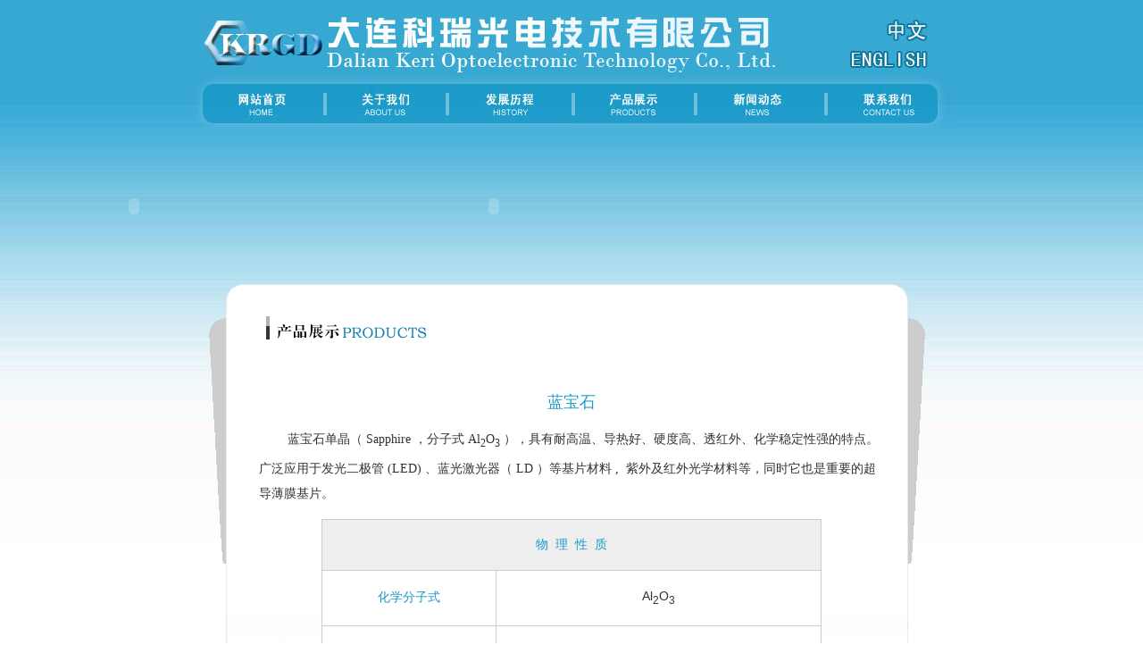

--- FILE ---
content_type: text/html
request_url: http://kerioptoelectronic.com/product-Sapphire.html
body_size: 12850
content:
<!DOCTYPE html PUBLIC "-//W3C//DTD XHTML 1.0 Transitional//EN" "http://www.w3.org/TR/xhtml1/DTD/xhtml1-transitional.dtd">
<html xmlns="http://www.w3.org/1999/xhtml"><!-- InstanceBegin template="/Templates/template.dwt" codeOutsideHTMLIsLocked="false" -->
<head>
<meta http-equiv="Content-Type" content="text/html; charset=utf-8" />
<!-- InstanceBeginEditable name="doctitle" -->
<title>大连科瑞光电技术有限公司</title>
<!-- InstanceEndEditable -->
<style type="text/css">
<!--
body {
	margin-left: 0px;
	margin-top: 0px;
	margin-right: 0px;
	margin-bottom: 0px;
}
-->
</style>
<link href="css/style.css" rel="stylesheet" type="text/css" />
<!-- InstanceBeginEditable name="head" --><!-- InstanceEndEditable -->
<script language="JavaScript" type="text/JavaScript">
<!--
function MM_reloadPage(init) {  //reloads the window if Nav4 resized
  if (init==true) with (navigator) {if ((appName=="Netscape")&&(parseInt(appVersion)==4)) {
    document.MM_pgW=innerWidth; document.MM_pgH=innerHeight; onresize=MM_reloadPage; }}
  else if (innerWidth!=document.MM_pgW || innerHeight!=document.MM_pgH) location.reload();
}
MM_reloadPage(true);

function MM_findObj(n, d) { //v4.01
  var p,i,x;  if(!d) d=document; if((p=n.indexOf("?"))>0&&parent.frames.length) {
    d=parent.frames[n.substring(p+1)].document; n=n.substring(0,p);}
  if(!(x=d[n])&&d.all) x=d.all[n]; for (i=0;!x&&i<d.forms.length;i++) x=d.forms[i][n];
  for(i=0;!x&&d.layers&&i<d.layers.length;i++) x=MM_findObj(n,d.layers[i].document);
  if(!x && d.getElementById) x=d.getElementById(n); return x;
}

function MM_showHideLayers() { //v6.0
  var i,p,v,obj,args=MM_showHideLayers.arguments;
  for (i=0; i<(args.length-2); i+=3) if ((obj=MM_findObj(args[i]))!=null) { v=args[i+2];
    if (obj.style) { obj=obj.style; v=(v=='show')?'visible':(v=='hide')?'hidden':v; }
    obj.visibility=v; }
}
//-->
</script>
</head>

<body class="bg5">
<table width="100%" align="center" cellpadding="0" cellspacing="0">
  <tr class="bg5">
    <th scope="col"><div id="Layer1" style="position:absolute; width:47px; height:68px; z-index:1; left: 52%; top: 139px; visibility: hidden;" onmouseout="MM_showHideLayers('Layer1','','hide')" onmouseover="MM_showHideLayers('Layer1','','show')">
      <table  border="0" cellpadding="0" cellspacing="0" class="word">
        <tr>
          <td><table  border="0" cellpadding="0" cellspacing="0" class="table">
            <tr>
              <td valign="top"><table width="100"  border="0" cellpadding="0" cellspacing="1" bgcolor="#41ABD2" class="table2">
                  <tr>
                    <td align="center" bgcolor="#C8E9F2"><a href="cpzs.html">基片</a></td>
                  </tr>
                  <tr>
                    <td align="center" bgcolor="#C8E9F2"><a href="cpzs_4.html">窗口</a></td>
                  </tr>
                  <tr>
                    <td align="center" bgcolor="#C8E9F2"><a href="cpzs_2.html">透镜</a></td>
                  </tr>
                  <tr>
                    <td align="center" bgcolor="#C8E9F2"><a href="cpzs_3.html">棱镜</a></td>
                  </tr>
                  <tr>
                    <td align="center" bgcolor="#C8E9F2"><a href="cpzs_5.html">特殊加工</a></td>
                  </tr>
              </table></td>
            </tr>
          </table></td>
        </tr>
      </table>
    </div>      <img src="images/top.jpg" alt="www.kerioptoelectronic.com" width="863" height="144" border="0" usemap="#Map" />
      <map name="Map" id="Map">
        <area shape="rect" coords="755,101,822,132" href="contact.html" />
        <area shape="rect" coords="189,102,254,131" href="about.html" />
        <area shape="rect" coords="471,102,537,141" href="product.html" onmouseover="MM_showHideLayers('Layer1','','show')" onmouseout="MM_showHideLayers('Layer1','','hide')" />
        <area shape="rect" coords="791,28,828,51" href="about.html" />
        <area shape="rect" coords="705,59,828,80" href="english/about.html" />
        <area shape="rect" coords="52,100,115,131" href="index.html" />
        <area shape="rect" coords="321,100,398,133" />
        <area shape="rect" coords="598,100,680,131" />
      </map></th>
  </tr>
  <tr>
    <th height="174" valign="top" scope="col"><table width="800" cellpadding="0" cellspacing="0">
      <tr>
        <th width="252" align="right" scope="col"><object classid="clsid:D27CDB6E-AE6D-11cf-96B8-444553540000" codebase="http://download.macromedia.com/pub/shockwave/cabs/flash/swflash.cab#version=7,0,19,0" width="204" height="172">
            <param name="movie" value="images/f-jzzc.swf" />
            <param name="quality" value="high" />
            <param name="wmode" value="transparent" />
            <embed src="images/f-jzzc.swf" width="204" height="172" quality="high" pluginspage="http://www.macromedia.com/go/getflashplayer" type="application/x-shockwave-flash" wmode="transparent"></embed>
        </object></th>
        <th width="546" align="right" scope="col"><object classid="clsid:D27CDB6E-AE6D-11cf-96B8-444553540000" codebase="http://download.macromedia.com/pub/shockwave/cabs/flash/swflash.cab#version=7,0,19,0" width="494" height="174">
          <param name="movie" value="images/word.swf" />
          <param name="quality" value="high" />
          <param name="wmode" value="transparent" />
          <embed src="images/word.swf" width="494" height="174" quality="high" pluginspage="http://www.macromedia.com/go/getflashplayer" type="application/x-shockwave-flash" wmode="transparent"></embed>
        </object></th>
      </tr>
    </table></th>
  </tr>
  <tr class="bg2">
    <td align="center" valign="top" scope="col"><table width="700" cellpadding="0" cellspacing="0" class="word-black">
      <tr>
        <td align="left" valign="top" scope="col"><br />
          <!-- InstanceBeginEditable name="1" -->
          <table width="100%" cellpadding="0" cellspacing="0" class="word-black">
            <tr>
              <th width="54%" align="left" scope="col"><img src="images/products.gif" alt="www.kerioptoelectronic.com" width="379" height="48" /></th>
              <th width="46%" align="right" scope="col"><span class="word-blue"><a href="cpzs2.html"></a>&nbsp;</span>&nbsp;&nbsp;</th>
            </tr>
            <tr>
              <td colspan="2" align="left" valign="top" scope="col">
				<p align="center"><span class="word-blue">                    <br />
                    <font size="4"> 蓝宝石</font></span></p>
				<p>&nbsp;&nbsp;&nbsp;&nbsp;&nbsp;&nbsp;&nbsp; 蓝宝石单晶（ Sapphire ，分子式 Al<sub>2</sub>O<sub>3</sub> ），具有耐高温、导热好、硬度高、透红外、化学稳定性强的特点。广泛应用于发光二极管 (LED) 、蓝光激光器（ LD ）等基片材料 ,&nbsp; 紫外及红外光学材料等，同时它也是重要的超导薄膜基片。 </p>
                <table width="80%" align="center" cellpadding="0" cellspacing="1" bgcolor="#CCCCCC" class="word-blue">
                  <tr bgcolor="#eeeeee">
                    <td width="568" colspan="2"><p align="center">物&nbsp; 理&nbsp; 
					性&nbsp; 质 </p></td>
                  </tr>
                  <tr bgcolor="#FFFFFF">
                    <td width="199"><p align="center"> 化学分子式 </p></td>
                    <td width="369" class="word-black"><p align="center">
					<font face="Arial">Al<sub>2</sub>O<sub>3</sub> </font> </p></td>
                  </tr>
                  <tr bgcolor="#FFFFFF">
                    <td width="199"><p align="center"> 晶体结构 </p></td>
                    <td width="369" class="word-black"><p align="center"> 
					<font face="Arial">六方  a=4.758 Å c=12.992 Å </font> </p></td>
                  </tr>
                  <tr bgcolor="#FFFFFF">
                    <td width="199"><p align="center"> 结晶方向 </p></td>
                    <td align="center" class="word-black"><p><font face="Arial">&nbsp;（0001）- c plane:2.165 Å <br />
                      （11-20）- a plane:2.379 Å <br />
                      （1-102）- r plane:1.740 Å <br />
                      （10-10）- m plane:1.375 Å </font> </p>                      </td>
                  </tr>
                  <tr bgcolor="#FFFFFF">
                    <td width="199"><p align="center"> 纯&nbsp; 度 </p></td>
                    <td width="369" class="word-black"><p align="center">
					<font face="Arial">&gt; 99.99% </font> </p></td>
                  </tr>
                  <tr bgcolor="#FFFFFF">
                    <td width="199"><p align="center"> 密&nbsp; 度 </p></td>
                    <td width="369" class="word-black"><p align="center">
					<font face="Arial">3.98g /cm<sup>3</sup> </font> </p></td>
                  </tr>
                  <tr bgcolor="#FFFFFF">
                    <td width="199"><p align="center"> 熔&nbsp; 点 </p></td>
                    <td width="369" class="word-black"><p align="center">
					<font face="Arial">2040℃</font></p></td>
                  </tr>
                  <tr bgcolor="#FFFFFF">
                    <td width="199"><p align="center"> 热膨胀系数 </p></td>
                    <td width="369" class="word-black"><p align="center">
					<font face="Arial">7.5(×10<sup>-6</sup>/℃)</font></p></td>
                  </tr>
                  <tr bgcolor="#FFFFFF">
                    <td width="199"><p align="center"> 热&nbsp; 容 </p></td>
                    <td width="369" class="word-black"><p align="center">
					<font face="Arial">0.10（cal/℃）</font></p></td>
                  </tr>
                  <tr bgcolor="#FFFFFF">
                    <td width="199"><p align="center"> 介电常数 </p></td>
                    <td width="369" class="word-black"><p align="center">
					<font face="Arial">～ 9.4 @300K at A axis <br />
                      ～ 11.58@ 300K at C axis </font> </p>                      </td>
                  </tr>
                  <tr bgcolor="#FFFFFF">
                    <td width="199"><p align="center"> 正切损耗 </p></td>
                    <td width="369" class="word-black"><p align="center">
					<font face="Arial">&lt;2× 10<sup>-5</sup>at A axis, &lt;5×10<sup>-5</sup> at C axis 
					</font> </p></td>
                  </tr>
                  <tr bgcolor="#FFFFFF">
                    <td width="199"><p align="center"> 莫氏硬度 </p></td>
                    <td width="369" class="word-black"><p align="center">
					<font face="Arial">9 ( Mohs) </font> </p></td>
                  </tr>
                  <tr bgcolor="#FFFFFF">
                    <td width="199"><p align="center">基片规格 </p></td>
                    <td width="369" class="word-black"><p align="center">
					<font face="Arial">Dia.3＂× 0.5mm <br />
                      Dia.2＂× 0.33~ 0.5mm <br />
                      20 × 20 × 0.5mm <br />
                      10 × 10 × 0.5mm <br />
 可根据需求提供特殊方向和尺寸。

</font>

</p>                      </td>
                  </tr>
                  <tr bgcolor="#FFFFFF">
                    <td width="199"><p align="center"> 晶面定向精度 </p></td>
                    <td width="369" class="word-black"><p align="center">
					<font face="Arial">±0.3<sup>o</sup></font></p></td>
                  </tr>
                  <tr bgcolor="#FFFFFF">
                    <td width="199"><p align="center"> 表面抛光 </p>                      </td>
                    <td width="369" class="word-black"><p align="center"> 
					<font face="Arial">单 / 双面抛光 Ra&lt;5 
					<font style="font-size: 11pt">Å </font></font> </p>                      </td>
                  </tr>
                </table>                </td>
            </tr>
            <tr>
              <td colspan="2" align="right" valign="top" scope="col"><span class="word-blue"><a href="cpzs2.html"></a>&nbsp;</span>&nbsp;&nbsp;</td>
            </tr>
          </table>
          <!-- InstanceEndEditable --></td>
      </tr>
    </table></td>
  </tr>

  <tr>
    <td scope="col"><table width="100%" cellpadding="0" cellspacing="0">
      <tr>
        <td bgcolor="#FFFFFF" scope="col"><table width="100%" cellpadding="3" cellspacing="1" bgcolor="#eeeeee" class="word">
          <tr>
            <td align="center" bgcolor="#f5f5f5" scope="col">版权所有：大连科瑞光电技术有限公司<br />
              电话：0086-411-86718439&nbsp;&nbsp; 传真：0086-411-86718439<br />
              <a href="mailto:E-mail：sales@kerioptoelectronic.com">E-mail：sales@kerioptoelectronic.com</a>&nbsp;&nbsp;&nbsp; <a href="mailto:kerioptics@hotmail.com">kerioptics@hotmail.com</a>            </td>
          </tr>
        </table></td>
      </tr>
    </table></td>
  </tr>
</table>

</body>
<!-- InstanceEnd --></html>


--- FILE ---
content_type: text/css
request_url: http://kerioptoelectronic.com/css/style.css
body_size: 3647
content:
.style {
	background-image: url(../images/bg.jpg);
	background-repeat: no-repeat;
	width: 863px;
	background-position: center top;
}
.bg2 {
	background-image: url(../images/bg.gif);
	background-repeat: no-repeat;
	height: 230px;
	width: 863px;
	background-position: center top;
}
.bg3 {
	background-image: url(../images/images_4.jpg);
	background-repeat: no-repeat;
	height: 43px;
	background-position: center top;
}
.td-under {
	border-bottom-width: 1px;
	border-bottom-style: dashed;
	border-bottom-color: #1A98C8;
	padding-top: 6px;
	font-family: Arial, Helvetica, sans-serif;
	font-size: 14px;
	font-weight: bold;
	text-decoration: none;
}
.td-under_e {
	border-bottom-width: 1px;
	border-bottom-style: dashed;
	border-bottom-color: #1A98C8;
	padding-top: 6px;
	font-family: Arial, Helvetica, sans-serif;
	font-weight: bold;
	font-size: 14px;
}
.bg4 {
	background-image: url(../images/images_5.jpg);
	background-repeat: repeat-y;
	
	background-position: center top;
}
.bg5 {
	background-image: url(../images/images_6.jpg);
	background-repeat: repeat-x;
	
	background-position: center top;
}
.word {
	font-family: "����";
	font-size: 12px;
	line-height: 22px;
	color: #1A98C8;
	text-decoration: none;
}
.word  a:link {
	color: #1A98C8;
	text-decoration: none;
}
.word a:visited {
	color: #1A98C8;
	text-decoration: none;
}
.word a:hover {
	color: #1A98C8;
	text-decoration: underline;
}
.word a:active {
	color: #1A98C8;
	text-decoration: none;
}
.word-black {
	font-family: "??";
	font-size: 14px;
	line-height: 28px;
	color: #333333;
	text-decoration: none;
}
.word-blue {
	font-family: "����";
	font-size: 14px;
	line-height: 28px;
	color: #1A98C8;
	text-decoration: none;
}
.word-blue  a:link {
	color: #1A98C8;
	text-decoration: none;
}
.word-blue a:visited {
	color: #1A98C8;
	text-decoration: none;
}
.word-blue a:hover {
	color: #1A98C8;
	text-decoration: underline;
}
.word-blue a:active {
	color: #1A98C8;
	text-decoration: none;
}
.english-black {
	font-family: Arial, Helvetica, sans-serif;
	font-size: 14px;
	line-height: 28px;
	color: #333333;
	text-decoration: none;
}
.english-blue2{
	font-family: Arial, Helvetica, sans-serif;
	font-size: 12px;
	line-height: 28px;
	color: #1A98C8;
	text-decoration: none;
}
.english-blue2  a:link {
	color: #1A98C8;
	text-decoration: none;
}
.english-blue2 a:visited {
	color: #1A98C8;
	text-decoration: none;
}
.english-blue2 a:hover {
	color: #1A98C8;
	text-decoration: underline;
}
.english-blue2 a:active {
	color: #1A98C8;
	text-decoration: none;
}

.english-blue{
	font-family: Arial, Helvetica, sans-serif;
	font-size: 14px;
	line-height: 28px;
	color: #1A98C8;
	text-decoration: none;
}
.english-blue  a:link {
	color: #1A98C8;
	text-decoration: none;
}
.english-blue a:visited {
	color: #1A98C8;
	text-decoration: none;
}
.english-blue a:hover {
	color: #1A98C8;
	text-decoration: underline;
}
.english-blue a:active {
	color: #1A98C8;
	text-decoration: none;
}
.td {
	border: 3px solid #D8D7D4;
	padding: 3px;
}
.bg6 {
	background-image: url(../images/bg2.gif);
	background-repeat: repeat-y;
	background-position: center;
}
.index {
	background-image: url(../images/index.jpg);
	background-repeat: no-repeat;
	background-position: center top;
	height: 456px;
}
.table {
	border: 1px solid #DDEEF6;
	padding: 1px;
}
.table2 {
	font-family: "??";
	font-size: 12px;
	color: #40AAD1;
	text-decoration: none;
	background-color: #FFFFFF;
	border: 2px solid #E0F1F9;
	padding: 5px;
	line-height: 22px;
}
